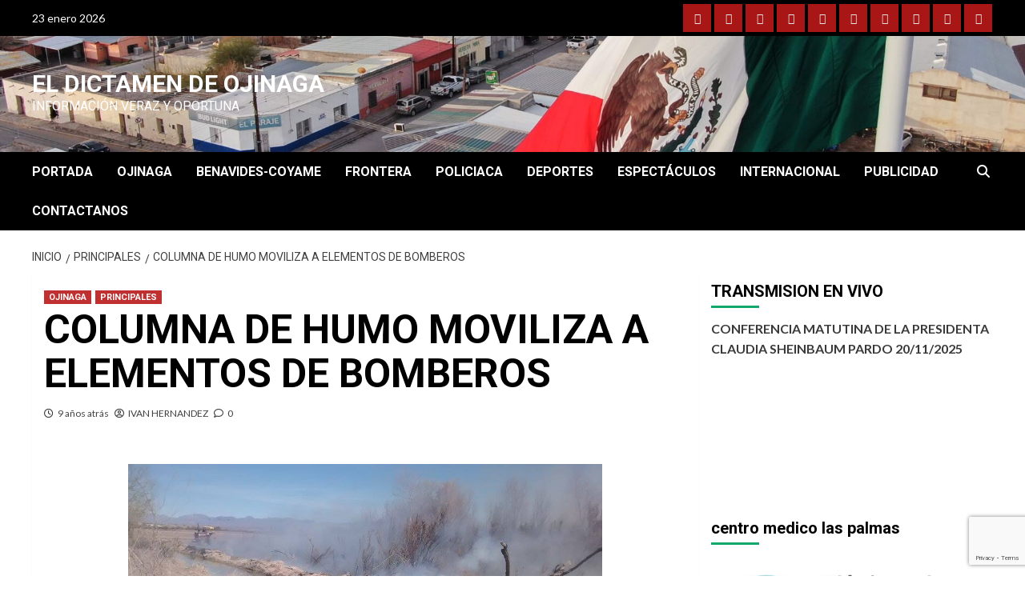

--- FILE ---
content_type: text/html; charset=utf-8
request_url: https://www.google.com/recaptcha/api2/anchor?ar=1&k=6Lc7oNsUAAAAAKjlWbHKLMwOk_B-k2vok2I0yRIP&co=aHR0cHM6Ly9lbGRpY3RhbWVuZGVvamluYWdhLmNvbS5teDo0NDM.&hl=en&v=PoyoqOPhxBO7pBk68S4YbpHZ&size=invisible&anchor-ms=20000&execute-ms=30000&cb=1rnhxskz2j76
body_size: 48572
content:
<!DOCTYPE HTML><html dir="ltr" lang="en"><head><meta http-equiv="Content-Type" content="text/html; charset=UTF-8">
<meta http-equiv="X-UA-Compatible" content="IE=edge">
<title>reCAPTCHA</title>
<style type="text/css">
/* cyrillic-ext */
@font-face {
  font-family: 'Roboto';
  font-style: normal;
  font-weight: 400;
  font-stretch: 100%;
  src: url(//fonts.gstatic.com/s/roboto/v48/KFO7CnqEu92Fr1ME7kSn66aGLdTylUAMa3GUBHMdazTgWw.woff2) format('woff2');
  unicode-range: U+0460-052F, U+1C80-1C8A, U+20B4, U+2DE0-2DFF, U+A640-A69F, U+FE2E-FE2F;
}
/* cyrillic */
@font-face {
  font-family: 'Roboto';
  font-style: normal;
  font-weight: 400;
  font-stretch: 100%;
  src: url(//fonts.gstatic.com/s/roboto/v48/KFO7CnqEu92Fr1ME7kSn66aGLdTylUAMa3iUBHMdazTgWw.woff2) format('woff2');
  unicode-range: U+0301, U+0400-045F, U+0490-0491, U+04B0-04B1, U+2116;
}
/* greek-ext */
@font-face {
  font-family: 'Roboto';
  font-style: normal;
  font-weight: 400;
  font-stretch: 100%;
  src: url(//fonts.gstatic.com/s/roboto/v48/KFO7CnqEu92Fr1ME7kSn66aGLdTylUAMa3CUBHMdazTgWw.woff2) format('woff2');
  unicode-range: U+1F00-1FFF;
}
/* greek */
@font-face {
  font-family: 'Roboto';
  font-style: normal;
  font-weight: 400;
  font-stretch: 100%;
  src: url(//fonts.gstatic.com/s/roboto/v48/KFO7CnqEu92Fr1ME7kSn66aGLdTylUAMa3-UBHMdazTgWw.woff2) format('woff2');
  unicode-range: U+0370-0377, U+037A-037F, U+0384-038A, U+038C, U+038E-03A1, U+03A3-03FF;
}
/* math */
@font-face {
  font-family: 'Roboto';
  font-style: normal;
  font-weight: 400;
  font-stretch: 100%;
  src: url(//fonts.gstatic.com/s/roboto/v48/KFO7CnqEu92Fr1ME7kSn66aGLdTylUAMawCUBHMdazTgWw.woff2) format('woff2');
  unicode-range: U+0302-0303, U+0305, U+0307-0308, U+0310, U+0312, U+0315, U+031A, U+0326-0327, U+032C, U+032F-0330, U+0332-0333, U+0338, U+033A, U+0346, U+034D, U+0391-03A1, U+03A3-03A9, U+03B1-03C9, U+03D1, U+03D5-03D6, U+03F0-03F1, U+03F4-03F5, U+2016-2017, U+2034-2038, U+203C, U+2040, U+2043, U+2047, U+2050, U+2057, U+205F, U+2070-2071, U+2074-208E, U+2090-209C, U+20D0-20DC, U+20E1, U+20E5-20EF, U+2100-2112, U+2114-2115, U+2117-2121, U+2123-214F, U+2190, U+2192, U+2194-21AE, U+21B0-21E5, U+21F1-21F2, U+21F4-2211, U+2213-2214, U+2216-22FF, U+2308-230B, U+2310, U+2319, U+231C-2321, U+2336-237A, U+237C, U+2395, U+239B-23B7, U+23D0, U+23DC-23E1, U+2474-2475, U+25AF, U+25B3, U+25B7, U+25BD, U+25C1, U+25CA, U+25CC, U+25FB, U+266D-266F, U+27C0-27FF, U+2900-2AFF, U+2B0E-2B11, U+2B30-2B4C, U+2BFE, U+3030, U+FF5B, U+FF5D, U+1D400-1D7FF, U+1EE00-1EEFF;
}
/* symbols */
@font-face {
  font-family: 'Roboto';
  font-style: normal;
  font-weight: 400;
  font-stretch: 100%;
  src: url(//fonts.gstatic.com/s/roboto/v48/KFO7CnqEu92Fr1ME7kSn66aGLdTylUAMaxKUBHMdazTgWw.woff2) format('woff2');
  unicode-range: U+0001-000C, U+000E-001F, U+007F-009F, U+20DD-20E0, U+20E2-20E4, U+2150-218F, U+2190, U+2192, U+2194-2199, U+21AF, U+21E6-21F0, U+21F3, U+2218-2219, U+2299, U+22C4-22C6, U+2300-243F, U+2440-244A, U+2460-24FF, U+25A0-27BF, U+2800-28FF, U+2921-2922, U+2981, U+29BF, U+29EB, U+2B00-2BFF, U+4DC0-4DFF, U+FFF9-FFFB, U+10140-1018E, U+10190-1019C, U+101A0, U+101D0-101FD, U+102E0-102FB, U+10E60-10E7E, U+1D2C0-1D2D3, U+1D2E0-1D37F, U+1F000-1F0FF, U+1F100-1F1AD, U+1F1E6-1F1FF, U+1F30D-1F30F, U+1F315, U+1F31C, U+1F31E, U+1F320-1F32C, U+1F336, U+1F378, U+1F37D, U+1F382, U+1F393-1F39F, U+1F3A7-1F3A8, U+1F3AC-1F3AF, U+1F3C2, U+1F3C4-1F3C6, U+1F3CA-1F3CE, U+1F3D4-1F3E0, U+1F3ED, U+1F3F1-1F3F3, U+1F3F5-1F3F7, U+1F408, U+1F415, U+1F41F, U+1F426, U+1F43F, U+1F441-1F442, U+1F444, U+1F446-1F449, U+1F44C-1F44E, U+1F453, U+1F46A, U+1F47D, U+1F4A3, U+1F4B0, U+1F4B3, U+1F4B9, U+1F4BB, U+1F4BF, U+1F4C8-1F4CB, U+1F4D6, U+1F4DA, U+1F4DF, U+1F4E3-1F4E6, U+1F4EA-1F4ED, U+1F4F7, U+1F4F9-1F4FB, U+1F4FD-1F4FE, U+1F503, U+1F507-1F50B, U+1F50D, U+1F512-1F513, U+1F53E-1F54A, U+1F54F-1F5FA, U+1F610, U+1F650-1F67F, U+1F687, U+1F68D, U+1F691, U+1F694, U+1F698, U+1F6AD, U+1F6B2, U+1F6B9-1F6BA, U+1F6BC, U+1F6C6-1F6CF, U+1F6D3-1F6D7, U+1F6E0-1F6EA, U+1F6F0-1F6F3, U+1F6F7-1F6FC, U+1F700-1F7FF, U+1F800-1F80B, U+1F810-1F847, U+1F850-1F859, U+1F860-1F887, U+1F890-1F8AD, U+1F8B0-1F8BB, U+1F8C0-1F8C1, U+1F900-1F90B, U+1F93B, U+1F946, U+1F984, U+1F996, U+1F9E9, U+1FA00-1FA6F, U+1FA70-1FA7C, U+1FA80-1FA89, U+1FA8F-1FAC6, U+1FACE-1FADC, U+1FADF-1FAE9, U+1FAF0-1FAF8, U+1FB00-1FBFF;
}
/* vietnamese */
@font-face {
  font-family: 'Roboto';
  font-style: normal;
  font-weight: 400;
  font-stretch: 100%;
  src: url(//fonts.gstatic.com/s/roboto/v48/KFO7CnqEu92Fr1ME7kSn66aGLdTylUAMa3OUBHMdazTgWw.woff2) format('woff2');
  unicode-range: U+0102-0103, U+0110-0111, U+0128-0129, U+0168-0169, U+01A0-01A1, U+01AF-01B0, U+0300-0301, U+0303-0304, U+0308-0309, U+0323, U+0329, U+1EA0-1EF9, U+20AB;
}
/* latin-ext */
@font-face {
  font-family: 'Roboto';
  font-style: normal;
  font-weight: 400;
  font-stretch: 100%;
  src: url(//fonts.gstatic.com/s/roboto/v48/KFO7CnqEu92Fr1ME7kSn66aGLdTylUAMa3KUBHMdazTgWw.woff2) format('woff2');
  unicode-range: U+0100-02BA, U+02BD-02C5, U+02C7-02CC, U+02CE-02D7, U+02DD-02FF, U+0304, U+0308, U+0329, U+1D00-1DBF, U+1E00-1E9F, U+1EF2-1EFF, U+2020, U+20A0-20AB, U+20AD-20C0, U+2113, U+2C60-2C7F, U+A720-A7FF;
}
/* latin */
@font-face {
  font-family: 'Roboto';
  font-style: normal;
  font-weight: 400;
  font-stretch: 100%;
  src: url(//fonts.gstatic.com/s/roboto/v48/KFO7CnqEu92Fr1ME7kSn66aGLdTylUAMa3yUBHMdazQ.woff2) format('woff2');
  unicode-range: U+0000-00FF, U+0131, U+0152-0153, U+02BB-02BC, U+02C6, U+02DA, U+02DC, U+0304, U+0308, U+0329, U+2000-206F, U+20AC, U+2122, U+2191, U+2193, U+2212, U+2215, U+FEFF, U+FFFD;
}
/* cyrillic-ext */
@font-face {
  font-family: 'Roboto';
  font-style: normal;
  font-weight: 500;
  font-stretch: 100%;
  src: url(//fonts.gstatic.com/s/roboto/v48/KFO7CnqEu92Fr1ME7kSn66aGLdTylUAMa3GUBHMdazTgWw.woff2) format('woff2');
  unicode-range: U+0460-052F, U+1C80-1C8A, U+20B4, U+2DE0-2DFF, U+A640-A69F, U+FE2E-FE2F;
}
/* cyrillic */
@font-face {
  font-family: 'Roboto';
  font-style: normal;
  font-weight: 500;
  font-stretch: 100%;
  src: url(//fonts.gstatic.com/s/roboto/v48/KFO7CnqEu92Fr1ME7kSn66aGLdTylUAMa3iUBHMdazTgWw.woff2) format('woff2');
  unicode-range: U+0301, U+0400-045F, U+0490-0491, U+04B0-04B1, U+2116;
}
/* greek-ext */
@font-face {
  font-family: 'Roboto';
  font-style: normal;
  font-weight: 500;
  font-stretch: 100%;
  src: url(//fonts.gstatic.com/s/roboto/v48/KFO7CnqEu92Fr1ME7kSn66aGLdTylUAMa3CUBHMdazTgWw.woff2) format('woff2');
  unicode-range: U+1F00-1FFF;
}
/* greek */
@font-face {
  font-family: 'Roboto';
  font-style: normal;
  font-weight: 500;
  font-stretch: 100%;
  src: url(//fonts.gstatic.com/s/roboto/v48/KFO7CnqEu92Fr1ME7kSn66aGLdTylUAMa3-UBHMdazTgWw.woff2) format('woff2');
  unicode-range: U+0370-0377, U+037A-037F, U+0384-038A, U+038C, U+038E-03A1, U+03A3-03FF;
}
/* math */
@font-face {
  font-family: 'Roboto';
  font-style: normal;
  font-weight: 500;
  font-stretch: 100%;
  src: url(//fonts.gstatic.com/s/roboto/v48/KFO7CnqEu92Fr1ME7kSn66aGLdTylUAMawCUBHMdazTgWw.woff2) format('woff2');
  unicode-range: U+0302-0303, U+0305, U+0307-0308, U+0310, U+0312, U+0315, U+031A, U+0326-0327, U+032C, U+032F-0330, U+0332-0333, U+0338, U+033A, U+0346, U+034D, U+0391-03A1, U+03A3-03A9, U+03B1-03C9, U+03D1, U+03D5-03D6, U+03F0-03F1, U+03F4-03F5, U+2016-2017, U+2034-2038, U+203C, U+2040, U+2043, U+2047, U+2050, U+2057, U+205F, U+2070-2071, U+2074-208E, U+2090-209C, U+20D0-20DC, U+20E1, U+20E5-20EF, U+2100-2112, U+2114-2115, U+2117-2121, U+2123-214F, U+2190, U+2192, U+2194-21AE, U+21B0-21E5, U+21F1-21F2, U+21F4-2211, U+2213-2214, U+2216-22FF, U+2308-230B, U+2310, U+2319, U+231C-2321, U+2336-237A, U+237C, U+2395, U+239B-23B7, U+23D0, U+23DC-23E1, U+2474-2475, U+25AF, U+25B3, U+25B7, U+25BD, U+25C1, U+25CA, U+25CC, U+25FB, U+266D-266F, U+27C0-27FF, U+2900-2AFF, U+2B0E-2B11, U+2B30-2B4C, U+2BFE, U+3030, U+FF5B, U+FF5D, U+1D400-1D7FF, U+1EE00-1EEFF;
}
/* symbols */
@font-face {
  font-family: 'Roboto';
  font-style: normal;
  font-weight: 500;
  font-stretch: 100%;
  src: url(//fonts.gstatic.com/s/roboto/v48/KFO7CnqEu92Fr1ME7kSn66aGLdTylUAMaxKUBHMdazTgWw.woff2) format('woff2');
  unicode-range: U+0001-000C, U+000E-001F, U+007F-009F, U+20DD-20E0, U+20E2-20E4, U+2150-218F, U+2190, U+2192, U+2194-2199, U+21AF, U+21E6-21F0, U+21F3, U+2218-2219, U+2299, U+22C4-22C6, U+2300-243F, U+2440-244A, U+2460-24FF, U+25A0-27BF, U+2800-28FF, U+2921-2922, U+2981, U+29BF, U+29EB, U+2B00-2BFF, U+4DC0-4DFF, U+FFF9-FFFB, U+10140-1018E, U+10190-1019C, U+101A0, U+101D0-101FD, U+102E0-102FB, U+10E60-10E7E, U+1D2C0-1D2D3, U+1D2E0-1D37F, U+1F000-1F0FF, U+1F100-1F1AD, U+1F1E6-1F1FF, U+1F30D-1F30F, U+1F315, U+1F31C, U+1F31E, U+1F320-1F32C, U+1F336, U+1F378, U+1F37D, U+1F382, U+1F393-1F39F, U+1F3A7-1F3A8, U+1F3AC-1F3AF, U+1F3C2, U+1F3C4-1F3C6, U+1F3CA-1F3CE, U+1F3D4-1F3E0, U+1F3ED, U+1F3F1-1F3F3, U+1F3F5-1F3F7, U+1F408, U+1F415, U+1F41F, U+1F426, U+1F43F, U+1F441-1F442, U+1F444, U+1F446-1F449, U+1F44C-1F44E, U+1F453, U+1F46A, U+1F47D, U+1F4A3, U+1F4B0, U+1F4B3, U+1F4B9, U+1F4BB, U+1F4BF, U+1F4C8-1F4CB, U+1F4D6, U+1F4DA, U+1F4DF, U+1F4E3-1F4E6, U+1F4EA-1F4ED, U+1F4F7, U+1F4F9-1F4FB, U+1F4FD-1F4FE, U+1F503, U+1F507-1F50B, U+1F50D, U+1F512-1F513, U+1F53E-1F54A, U+1F54F-1F5FA, U+1F610, U+1F650-1F67F, U+1F687, U+1F68D, U+1F691, U+1F694, U+1F698, U+1F6AD, U+1F6B2, U+1F6B9-1F6BA, U+1F6BC, U+1F6C6-1F6CF, U+1F6D3-1F6D7, U+1F6E0-1F6EA, U+1F6F0-1F6F3, U+1F6F7-1F6FC, U+1F700-1F7FF, U+1F800-1F80B, U+1F810-1F847, U+1F850-1F859, U+1F860-1F887, U+1F890-1F8AD, U+1F8B0-1F8BB, U+1F8C0-1F8C1, U+1F900-1F90B, U+1F93B, U+1F946, U+1F984, U+1F996, U+1F9E9, U+1FA00-1FA6F, U+1FA70-1FA7C, U+1FA80-1FA89, U+1FA8F-1FAC6, U+1FACE-1FADC, U+1FADF-1FAE9, U+1FAF0-1FAF8, U+1FB00-1FBFF;
}
/* vietnamese */
@font-face {
  font-family: 'Roboto';
  font-style: normal;
  font-weight: 500;
  font-stretch: 100%;
  src: url(//fonts.gstatic.com/s/roboto/v48/KFO7CnqEu92Fr1ME7kSn66aGLdTylUAMa3OUBHMdazTgWw.woff2) format('woff2');
  unicode-range: U+0102-0103, U+0110-0111, U+0128-0129, U+0168-0169, U+01A0-01A1, U+01AF-01B0, U+0300-0301, U+0303-0304, U+0308-0309, U+0323, U+0329, U+1EA0-1EF9, U+20AB;
}
/* latin-ext */
@font-face {
  font-family: 'Roboto';
  font-style: normal;
  font-weight: 500;
  font-stretch: 100%;
  src: url(//fonts.gstatic.com/s/roboto/v48/KFO7CnqEu92Fr1ME7kSn66aGLdTylUAMa3KUBHMdazTgWw.woff2) format('woff2');
  unicode-range: U+0100-02BA, U+02BD-02C5, U+02C7-02CC, U+02CE-02D7, U+02DD-02FF, U+0304, U+0308, U+0329, U+1D00-1DBF, U+1E00-1E9F, U+1EF2-1EFF, U+2020, U+20A0-20AB, U+20AD-20C0, U+2113, U+2C60-2C7F, U+A720-A7FF;
}
/* latin */
@font-face {
  font-family: 'Roboto';
  font-style: normal;
  font-weight: 500;
  font-stretch: 100%;
  src: url(//fonts.gstatic.com/s/roboto/v48/KFO7CnqEu92Fr1ME7kSn66aGLdTylUAMa3yUBHMdazQ.woff2) format('woff2');
  unicode-range: U+0000-00FF, U+0131, U+0152-0153, U+02BB-02BC, U+02C6, U+02DA, U+02DC, U+0304, U+0308, U+0329, U+2000-206F, U+20AC, U+2122, U+2191, U+2193, U+2212, U+2215, U+FEFF, U+FFFD;
}
/* cyrillic-ext */
@font-face {
  font-family: 'Roboto';
  font-style: normal;
  font-weight: 900;
  font-stretch: 100%;
  src: url(//fonts.gstatic.com/s/roboto/v48/KFO7CnqEu92Fr1ME7kSn66aGLdTylUAMa3GUBHMdazTgWw.woff2) format('woff2');
  unicode-range: U+0460-052F, U+1C80-1C8A, U+20B4, U+2DE0-2DFF, U+A640-A69F, U+FE2E-FE2F;
}
/* cyrillic */
@font-face {
  font-family: 'Roboto';
  font-style: normal;
  font-weight: 900;
  font-stretch: 100%;
  src: url(//fonts.gstatic.com/s/roboto/v48/KFO7CnqEu92Fr1ME7kSn66aGLdTylUAMa3iUBHMdazTgWw.woff2) format('woff2');
  unicode-range: U+0301, U+0400-045F, U+0490-0491, U+04B0-04B1, U+2116;
}
/* greek-ext */
@font-face {
  font-family: 'Roboto';
  font-style: normal;
  font-weight: 900;
  font-stretch: 100%;
  src: url(//fonts.gstatic.com/s/roboto/v48/KFO7CnqEu92Fr1ME7kSn66aGLdTylUAMa3CUBHMdazTgWw.woff2) format('woff2');
  unicode-range: U+1F00-1FFF;
}
/* greek */
@font-face {
  font-family: 'Roboto';
  font-style: normal;
  font-weight: 900;
  font-stretch: 100%;
  src: url(//fonts.gstatic.com/s/roboto/v48/KFO7CnqEu92Fr1ME7kSn66aGLdTylUAMa3-UBHMdazTgWw.woff2) format('woff2');
  unicode-range: U+0370-0377, U+037A-037F, U+0384-038A, U+038C, U+038E-03A1, U+03A3-03FF;
}
/* math */
@font-face {
  font-family: 'Roboto';
  font-style: normal;
  font-weight: 900;
  font-stretch: 100%;
  src: url(//fonts.gstatic.com/s/roboto/v48/KFO7CnqEu92Fr1ME7kSn66aGLdTylUAMawCUBHMdazTgWw.woff2) format('woff2');
  unicode-range: U+0302-0303, U+0305, U+0307-0308, U+0310, U+0312, U+0315, U+031A, U+0326-0327, U+032C, U+032F-0330, U+0332-0333, U+0338, U+033A, U+0346, U+034D, U+0391-03A1, U+03A3-03A9, U+03B1-03C9, U+03D1, U+03D5-03D6, U+03F0-03F1, U+03F4-03F5, U+2016-2017, U+2034-2038, U+203C, U+2040, U+2043, U+2047, U+2050, U+2057, U+205F, U+2070-2071, U+2074-208E, U+2090-209C, U+20D0-20DC, U+20E1, U+20E5-20EF, U+2100-2112, U+2114-2115, U+2117-2121, U+2123-214F, U+2190, U+2192, U+2194-21AE, U+21B0-21E5, U+21F1-21F2, U+21F4-2211, U+2213-2214, U+2216-22FF, U+2308-230B, U+2310, U+2319, U+231C-2321, U+2336-237A, U+237C, U+2395, U+239B-23B7, U+23D0, U+23DC-23E1, U+2474-2475, U+25AF, U+25B3, U+25B7, U+25BD, U+25C1, U+25CA, U+25CC, U+25FB, U+266D-266F, U+27C0-27FF, U+2900-2AFF, U+2B0E-2B11, U+2B30-2B4C, U+2BFE, U+3030, U+FF5B, U+FF5D, U+1D400-1D7FF, U+1EE00-1EEFF;
}
/* symbols */
@font-face {
  font-family: 'Roboto';
  font-style: normal;
  font-weight: 900;
  font-stretch: 100%;
  src: url(//fonts.gstatic.com/s/roboto/v48/KFO7CnqEu92Fr1ME7kSn66aGLdTylUAMaxKUBHMdazTgWw.woff2) format('woff2');
  unicode-range: U+0001-000C, U+000E-001F, U+007F-009F, U+20DD-20E0, U+20E2-20E4, U+2150-218F, U+2190, U+2192, U+2194-2199, U+21AF, U+21E6-21F0, U+21F3, U+2218-2219, U+2299, U+22C4-22C6, U+2300-243F, U+2440-244A, U+2460-24FF, U+25A0-27BF, U+2800-28FF, U+2921-2922, U+2981, U+29BF, U+29EB, U+2B00-2BFF, U+4DC0-4DFF, U+FFF9-FFFB, U+10140-1018E, U+10190-1019C, U+101A0, U+101D0-101FD, U+102E0-102FB, U+10E60-10E7E, U+1D2C0-1D2D3, U+1D2E0-1D37F, U+1F000-1F0FF, U+1F100-1F1AD, U+1F1E6-1F1FF, U+1F30D-1F30F, U+1F315, U+1F31C, U+1F31E, U+1F320-1F32C, U+1F336, U+1F378, U+1F37D, U+1F382, U+1F393-1F39F, U+1F3A7-1F3A8, U+1F3AC-1F3AF, U+1F3C2, U+1F3C4-1F3C6, U+1F3CA-1F3CE, U+1F3D4-1F3E0, U+1F3ED, U+1F3F1-1F3F3, U+1F3F5-1F3F7, U+1F408, U+1F415, U+1F41F, U+1F426, U+1F43F, U+1F441-1F442, U+1F444, U+1F446-1F449, U+1F44C-1F44E, U+1F453, U+1F46A, U+1F47D, U+1F4A3, U+1F4B0, U+1F4B3, U+1F4B9, U+1F4BB, U+1F4BF, U+1F4C8-1F4CB, U+1F4D6, U+1F4DA, U+1F4DF, U+1F4E3-1F4E6, U+1F4EA-1F4ED, U+1F4F7, U+1F4F9-1F4FB, U+1F4FD-1F4FE, U+1F503, U+1F507-1F50B, U+1F50D, U+1F512-1F513, U+1F53E-1F54A, U+1F54F-1F5FA, U+1F610, U+1F650-1F67F, U+1F687, U+1F68D, U+1F691, U+1F694, U+1F698, U+1F6AD, U+1F6B2, U+1F6B9-1F6BA, U+1F6BC, U+1F6C6-1F6CF, U+1F6D3-1F6D7, U+1F6E0-1F6EA, U+1F6F0-1F6F3, U+1F6F7-1F6FC, U+1F700-1F7FF, U+1F800-1F80B, U+1F810-1F847, U+1F850-1F859, U+1F860-1F887, U+1F890-1F8AD, U+1F8B0-1F8BB, U+1F8C0-1F8C1, U+1F900-1F90B, U+1F93B, U+1F946, U+1F984, U+1F996, U+1F9E9, U+1FA00-1FA6F, U+1FA70-1FA7C, U+1FA80-1FA89, U+1FA8F-1FAC6, U+1FACE-1FADC, U+1FADF-1FAE9, U+1FAF0-1FAF8, U+1FB00-1FBFF;
}
/* vietnamese */
@font-face {
  font-family: 'Roboto';
  font-style: normal;
  font-weight: 900;
  font-stretch: 100%;
  src: url(//fonts.gstatic.com/s/roboto/v48/KFO7CnqEu92Fr1ME7kSn66aGLdTylUAMa3OUBHMdazTgWw.woff2) format('woff2');
  unicode-range: U+0102-0103, U+0110-0111, U+0128-0129, U+0168-0169, U+01A0-01A1, U+01AF-01B0, U+0300-0301, U+0303-0304, U+0308-0309, U+0323, U+0329, U+1EA0-1EF9, U+20AB;
}
/* latin-ext */
@font-face {
  font-family: 'Roboto';
  font-style: normal;
  font-weight: 900;
  font-stretch: 100%;
  src: url(//fonts.gstatic.com/s/roboto/v48/KFO7CnqEu92Fr1ME7kSn66aGLdTylUAMa3KUBHMdazTgWw.woff2) format('woff2');
  unicode-range: U+0100-02BA, U+02BD-02C5, U+02C7-02CC, U+02CE-02D7, U+02DD-02FF, U+0304, U+0308, U+0329, U+1D00-1DBF, U+1E00-1E9F, U+1EF2-1EFF, U+2020, U+20A0-20AB, U+20AD-20C0, U+2113, U+2C60-2C7F, U+A720-A7FF;
}
/* latin */
@font-face {
  font-family: 'Roboto';
  font-style: normal;
  font-weight: 900;
  font-stretch: 100%;
  src: url(//fonts.gstatic.com/s/roboto/v48/KFO7CnqEu92Fr1ME7kSn66aGLdTylUAMa3yUBHMdazQ.woff2) format('woff2');
  unicode-range: U+0000-00FF, U+0131, U+0152-0153, U+02BB-02BC, U+02C6, U+02DA, U+02DC, U+0304, U+0308, U+0329, U+2000-206F, U+20AC, U+2122, U+2191, U+2193, U+2212, U+2215, U+FEFF, U+FFFD;
}

</style>
<link rel="stylesheet" type="text/css" href="https://www.gstatic.com/recaptcha/releases/PoyoqOPhxBO7pBk68S4YbpHZ/styles__ltr.css">
<script nonce="IE50GONeGF9pQiIXxrE9MA" type="text/javascript">window['__recaptcha_api'] = 'https://www.google.com/recaptcha/api2/';</script>
<script type="text/javascript" src="https://www.gstatic.com/recaptcha/releases/PoyoqOPhxBO7pBk68S4YbpHZ/recaptcha__en.js" nonce="IE50GONeGF9pQiIXxrE9MA">
      
    </script></head>
<body><div id="rc-anchor-alert" class="rc-anchor-alert"></div>
<input type="hidden" id="recaptcha-token" value="[base64]">
<script type="text/javascript" nonce="IE50GONeGF9pQiIXxrE9MA">
      recaptcha.anchor.Main.init("[\x22ainput\x22,[\x22bgdata\x22,\x22\x22,\[base64]/[base64]/[base64]/[base64]/[base64]/UltsKytdPUU6KEU8MjA0OD9SW2wrK109RT4+NnwxOTI6KChFJjY0NTEyKT09NTUyOTYmJk0rMTxjLmxlbmd0aCYmKGMuY2hhckNvZGVBdChNKzEpJjY0NTEyKT09NTYzMjA/[base64]/[base64]/[base64]/[base64]/[base64]/[base64]/[base64]\x22,\[base64]\\u003d\\u003d\x22,\x22QC1QJcKZw5nCojJew6DDuMKFw4DCuGogcsOofx0kSB0Jw4cVc1Z/WsKyw49HB2huY3PDhcKtw4vCh8K4w6tyRwguwoXCgjrCliTDh8OLwqwCPMOlEUddw51QGsK3wpguFcOKw40uwoDDo0zCksOiOcOCX8KkDMKSccKnV8Oiwrw9DxLDg1LDvhgCwr9BwpI3L24kHMKNL8ORGcO2TMO8ZsOvwpPCgV/[base64]/DrURrwp3DkADCoEluwo7CoBY5HzTDh2B2wq3DgU7Cj8KowroyTsKawrBUOyvDgCzDvU9nLcKsw5s7XcOpCB0WLD5eDAjCglNEJMO4G8OnwrEDFHkUwr0xwqbCpXdSCMOQf8KlVi/[base64]/[base64]/Dr2YTf1zDhsKTw4wvaMORwoUJw61dwottw4zDmMK1ZMOawow/w74kfcOrPMKMw53DoMK3AFJuw4jCikQrbkNPd8KuYDNfwqXDrGXCnxtvQsKMfMKxZDvCiUXDqcOzw5PCjMOHw4o+LGfCvgd2wqtOSB84PcKWan5UFl3CsQl5SWlyUHBSclYKET3DqxIDW8Kzw65pw4DCp8O/NMOsw6QTw5hDKFPCuMOkwrR9Mw7CuBpHwrrCssKqJcOtwqAuIsKYwpHDk8OCw53DmRLCssK8w4hrfh/DusKdQcKbBsK7bQRBZzV0Lx/CiMK9wrbCgz7DpMKRwolbQ8K8wp9jLcKZe8OqFcONBnzDrQjDnMKwRU/CmsKGEGQSeMKHcTVrRcOSL3/DnsKLw6I4w6jCosKJwpYJwrQHwqHDh2jDl3nCnsKhYMKaPSfCvsKkF2nCncKZE8Opw7YUw6xiWUA7wr8vfRrCocKTw7zDm3F/w7FGcsKaF8OBN8OFwqcjTE83w6LDu8K6NcKIwq7ChMOxWWFoMMKQw7PDpcK/w6DCmsKWSUzCjsOTwrXCm3vDjR/DtloweRvDqMO2wpIJXcKzw5ZJM8OWRMOVw5QfClTCsTLConfCmE/[base64]/RnfCnTbCpV91F3TCm3N0wpgkwpIhw7rCtMKqw6vCg8K5YMK8EmTDsHfDkDsqY8K4AsKnQQ0jw67DqQp0YMKOw7lgwqsOwqVcwrQKw5/DqMOZKsKBUcO4SUYGwqgiw600w6XDlmx8RG3Dins6N25hwqJiDkp2woNtbg3DrMKpDQIcNUopw7DCtQRKYMKOw4UXw77CjMKqTgN1w6HCi2R/w6dlKxDCuxFnDsOSwotww47DosKRX8O4JX7Dr39cw6rDr8KvRgJbw4fCozU6w4LCmAXDocOUwqhOBMKqwqNIYsORLRPDtjBOwplWw7QbwrDClDfDksKqFXDDhDHDtB/DmTTChG1ZwrwgTFfCvVHCuVQNMMKDw6jDrMKKUwLDoxVtw7TDkcK4wpxdMWnDm8KpRMOQeMOtwrFHMxDCt8KedR/DpsO2IFVHV8O8w5rCgRPCksKNw5HCv33CjgMlw6HDmcKMVMKiw5fCjMKbw5rCtW3DjAooH8OSO3bCpljDu1UBPsK9JhkTw5VhMA15DsO3wqnCl8KWUcK6w7HDvXInwoYJworCsz3DssOuwoVqwqTDhRzDoQnDvn9eQsOxCUrCmCbDgRHCmsOQw54Dw4nCs8OqCA/DgDVmw7xqaMK3OGDDnh4ibkHDk8KHfVxywrZAw61RwpEtwrBsbcKIBMOuw5E1wrIIM8K/fMKKwr89w6/DmX97wrp/[base64]/wrXCoGDCowfDicK0worChELDn8KJQ8Ogw6/CqGw2HsKnwpV+McORXjFxZsK2w6sywpxvw4vDrlErwrPDt3BGSXkEIsK1CzMeFH/Cp1NSWytoZxkuQSvDuB/DsQ7CoAHCtMKkaznDiT/CsF5Pw5fDhjEMwpdsw43DkHTCsQBOfHbCjEklwqHDgkvDm8OWTGDDpTUfwp1UDG3CuMKdw5tVw5TCggl0BRgnwqoeTcKXNWXCs8Ksw5ILb8KSOMKTw4gdwp54w7pww5bDnsKgTBfDtQHCscOOKsKaw4c/w4zCicOFw5nDtyTCsHjDjBwwF8K2w6kIwpwWwpABWMOOSsK6w4vDjsOrAALCl1rCicOsw6HCrH7CisK6woJQw7FUwrwzwqdpbMO5f2DCiMO9SWR7CcKDw4h2YHU+w6wywoLCsnVfU8O9wqgpw7s2NcOSX8K/[base64]/[base64]/CkSllwpkRE8O3wpnChQDDqcKhdhLCocKpwp3Cl8KrYcO/w43Do8OJw5nDo0/[base64]/CjEPCjsKjRMOcdwkKwpQPZsKdcC/[base64]/Dk8OAIiTCp8O6V3M3w6fDlnjDu37Drn01wr1Gwqg/w4djwpTCpSjCvADCiyxew6AYw4xWw5XDpsK3woHCgMOYMGfDuMK0bQAYw4Z7wrNJwq5Qw48lNVtbw6LDkMOlwrvCncKDwrdncFRQwoZTWW/CnsKlworCtcKswoo/w70uGUhyACFZRlgNw7NVwpfCgMK8wofCpxPDn8KPw63DgVhgw5Fqw6wuw5LDjy/DgsKkw7/CmsOEwr3Cv0cdY8KgTMKlw48Kf8KfwpvCiMO9KMO/[base64]/DvgrCvxoCw4ckeFVSwp/CmQbDuMOcwoHCoWrCk8KXK8KoLMOnw5UCVDohw4JgwqkUZznDllLCh33DvjDCui7Cj8K5BMOCw4kOwrLDsUTDrcKewrFpw4vDgsONFDhqEMOcPcKqwpoDwog/w4g7OWfDpjPDu8OOVi3CocOeXxZtw79cNcK/w5QSwo19clRLw6PDuzPCog7Dl8O3R8KBEGfDgyxsccKow5nDvsObwoLChhFoBArDq2nDj8Ouw7PDonjDsBfCvcOfQCjDpTHDi07Dm2PDiEDDu8ObwqgUQsOiZmPCoCxxOCbDmMKEw6UXwpYLQcObwpBAwrDClsO2w6gPwprDpMKMwrfCtkzCmTcLwrjDlA/[base64]/CjMKIwpnCvWVnEz7ChMOWYMKPPFAtwqpdwqDDnsK9wpnDiArCsMK2wq/DvVxoBUMVKHjCs2vDqMOcw49Aw5sEEcK9w5DCgMO2w6kJw5dzwp0SwoFqwoJBVsO2IMKNUMOJacKnw4doI8O5SMKRwoHDpSvCnMO7JlzCi8Kzw7VJwph+dGlPUQLDlnxOwoLCpcKTZFMywoHCryPDqQElc8KLRl57fjAVNMKtS3hoMMOWKsKCSh/DoMOdb2fDu8KLwpdPWWbCocKEwpzDgFTDjkHCoCtbw5/Cj8O3DsOccsKNc2nDt8OIRsOrwobCn1DCjW1KwpvCnsKXwpjCnWXDmlrDkMOgKMOBHWZLasKiw4PCgMODwrk/[base64]/DmMOsRcO+QsO5WMK5wr/CjG7DpkZdex8Ewr/[base64]/[base64]/Ck8ORw6/ClHXCuV5Zw6TDkUDClz/CvhULwp/Dh8O8w6Mgw5gSe8KicmrDpcKiEMKywpvDsUZDwprDgsOHUiwmB8KyMmpMFcOFYmDDhMKPw7HDtnlULQxdw4/CiMOjwpdlwonDiwnCthZvwq/CqAURw6sOUGJ2S1nCq8Osw4jClcOhwqcqJS/Cti1mwplzLcKmbMK9wrDCmwQTLR/ClX3DlnwUw6Yow6zDkDo8XH1GE8Kow4tHw4JWwo4Kw6fDgzLDvinCqMOPw7zDrSh8NcKLwpXDlwl/[base64]/[base64]/Cvwc6w63DgcO4WMK3fMKCMjVzwoZpwqddw6kGLAdUdVLCkxzCiMKuLnUbw5zCncOFwoLCtBpcw6UNwqnDg0/DlxY3wq/CmsOvMMK7JMK1w5JGI8KXwrVOwo3ChsKYNhIGe8OvcMKnw4zDlCEzw5Qpw6nCt0TDqmpATcKHw7A5woEGJUTDvsK9Y2bCoSdiPcKLOkbDiETDqkPDoQNoEMKiNMO2w5fCvMKdwp7Dq8K2fsKmw7PCvFrDkHvDo3NgwppNw51kwohUeMKRw5PDssOuBcKQwo/ChSnDksKCbsOewrbCgMKvw5vCosK0w69MwrYEw5l9AATCoBXDhl5XVMOPcMKMYMK/w4vDsShEw6p3ThrDlhorwpk8L1nDjsKPwojCusKuwrjDuVBFw7/CpcOnPsOiw6lUw4E3OsKdw5duOsKswqHCvVvCiMK0w57CnQ4ROcKQwoRrODbDg8OMC0LDn8KNGVt/L37Di1XDrRBrw701R8KsecO6w5LDjMKCAlXDusOhwpDCncKzwoRDwqBYMcKMwojClcOAw4DDhFnDo8OeIgJ0fGDDncO8wpwPCSVKwoLDu0BUdsKuw6oLW8KkWBTCkj/ClVXDk0wYOSvDoMOsw6BXPcO/FDvCoMK+MEJRwp7DocKdwq/DjD/Cn3VLw6IJdsK8Z8O0ZhErwqrDsS3DhcOnKEbCrENxwq7DmsKKwo0QYMOMdUfCscKaXm7DtEtzX8O8BMKzwozDlMKVSMKTO8OyA3x/wrfClcKLwoTDrMKAIQXCusO4w5ZRNMKUw7jDsMO2w5pUDVXCjMKRPwkCTU/DssO5w5PDjMKQTE4UWsOgN8Oywp8twq0cTn/DisOLwpUNwozCs0XDr2PCt8KtYMK1Rz8VG8KawqJnwrfDuB7Do8OxOsOzRxDDgMKAWsK+w4UfZiw+IlxsYMOvQ37CvcORVcKqw7vDpMOTSsO/w5Y9w5XCi8Kpwpthw7YOPMOwMnJ4w6FyRMOCw4B2wqlOwpjDgMKcwpfCvBLCtMKoTMK+HHt5eWhzSsOpbcOnw5JVw6DDvMKTwqTDpMKKwovCuW19ATAaK3ZdPQxLw6LCo8K/OcOdbTbCh2XDq8Opw6zDmwjDssKiw5NWDgPDnwRvwolHH8O4w6Idwq5mKBLDm8ObEcOSwrtDeGscw4bCt8OsPg7Ch8Ofw5LDjUnDhsK1BmQnwpJJw4A/f8OKwrNCb1/ChDhxw4wDFcKhKynDoAfCkGrChFB/X8KrLsOXLMOyKMO2NsOvw6Nden5IYGHCgMOof2nDtcKaw4rCoxjCk8K/wrxcfiPCsXbCowgjwpY8Y8OSH8ONwrd4X2A0YMOswpVVDMK+LB3Dq3bDpAh7FAt6OcKKwoV7JMKWwrcQwp1Tw5fCkF15wqxZew3Dr8OqLcOIIFDCoghtHxXDs3XCusK/WcO1O2E5cnTDv8OWwrvDryTCuhkwwqTDoDLCocKXwqzDm8OyEsOAw6zDu8KjUCJuIMKvw7rDmEJaw5nDiW/DjcKPAXDDq3tNdn0Yw5nCrknCoMKawpDCkEoowpABw78twq8gUH3DiQXDq8KRw53Dk8KBSMK/ZERrZTrDosKwGzHDg2MOwovCgltgw7ZuMnRmYityw67DoMKZfBIIwqjDkXV6w7dbw4DCs8O3eyDDu8KowpPCkUTDihofw6/CssKBEMKTwrfDjsONw65Gw4FgNcOvVsKILcOqw5jClMK9w7PDr3DCiQjDt8OdcsKyw5zCksKlacK4wqQmfCHCvzPDqHFxwpnCggtYwq7DkMKUM8OCWMOlDgvDtW/CqMOPHMObwqddw5TCpsKJwqrCsREQOMOjFBjCq2nCkELCrjDDqjUFwpAHF8KRw7XDg8KUwooWaG/Cm1BdKX7DqcO8OcKyeDVcw7shU8OudcOvw4nCssO3C1DDlsKHwrbCrBplwpLDvMOGKMOjDcOJRXrDt8OoMsO5LBMPw7ZNwr7DjsK/fsOwNMONw5zCqhvCmww3w5bDgwbCqDBlwonCoD8Aw6J2TUQCwrwvw61ZHG/[base64]/[base64]/[base64]/DrUPCpGV3LsKnJBcUVg/CkMOxJTHDucOLwpHDpzN9BwXDjcKvwqFPLMOYwqQPw6QOAsO8NA8bKsOQwqtaQH1pwrwzaMOIwqQrwpBeBsO9clDDscOlw7o5w6PClMOWLsKcwptLb8KgUljCvVDCmUfDgXp0w5MJfhRVHj3DpBkOHsODwoZdw7TClsOcwqnCt1QdacO/cMOif1JgFsOhw6IpwqrCtRxQwqpiwqsbw4XDgBVkehNYTMOQwr3DiyrDpsKEwpTCvnLCo1/[base64]/[base64]/wrIffn/DvXtMw7nDn8KEwrFywrXDlsOpwofCr8K9KG/DjkPCrhzDv8KIw5FuTcK2d8KLwqlHPTLCokvCuX9ywpBGF3zCtcKpw4DCpBwbWyVpwqAYwoUjwqs5PA/DnBvDonNaw7VJw517wpB3w7jDoSjDr8KKwpfDlcKTWgYmw5/DoAbDmcKlwp3Cl2XCqVcgCmARw5nCrgrDoRkLNMOiZMOvwrYIH8Ojw7PCmsOrFsO/KHNeOR8CV8KhbMKcwqh3G0PCqMOowo0KFiwow6sAdATCqUPDlns7w6TDlMKwGjfCrQozWMKrF8OTw53DsikPw5hVw6HCqxVAKMOTwojCjcO/w4vDp8KTwp1UEMKUwos0woXDiSJ4eV8NTsKKwpvDhMOvwovCkMOhJXIcU3RfTMKzwohFwqx2wr/Du8OIwofCsBJGw4BFw4XDk8O6w4/Dk8KGPApiwpM6TkANwrfDnjBewrcKwqrDpMK1woJpPFI3csOQw454wpkOVj1NWsOnw7AOPlw+fSbCmGzDkA4lw7vCrH3Dj8K/Cl1sbcKUwqTCgSDCoCQrCB/[base64]/DgF/[base64]/DqxMrw43Dt8OqKQ5/JMK8wolpW8O8w4TDqUB/NlwbXsOhR8KEwrPCnsOiwqQNw4XDgifDgcKZwqh+wo5Kw4leHmrDhQ0nwoPCozLDoMOTScOnw5g1wqrDuMKuOcOiSsKYwq1aaVXCvhRQJMKUUsKEBsKnwrkeM0zCk8O4RcKSw5rDt8KHw40POUtbw4HCiMKdAMOowoUzTUDDsB/Dh8KCAMOAODlXw7zDq8KMwrwNa8OGw4FbM8Kww6V1CsKewp9Je8KXSh4SwokZw6fCg8OVw5/[base64]/w7Mhw77CiSHCjMOFwrLCjlEqwrzCghgKw6zCvCYnZCDCt3rDo8KNw6A1w5zCmsK5w7rDvMK3w6N5BQgYJ8KDGUwqwpfCvsOyM8OVDsOCBsK5w4fDuzMtDcKkd8OzwqBlw4rCgDvDqBXDmsKNw4XCmUgDEMKlKml/CznCj8OgwpkGw6HClMK0OQnCqgoGOsOWw7tWw78wwrNsw5PDvsKFTwTDj8KOwo/CnU3Cp8KcQcOZwpJvw4nDpmzClMOLJMKdXQ9GF8KvwobDmEt9d8K5ZMOowrR6XcOvNxY+EsOuC8Ozw7TDsTtqCENVw5fDhMKAbljCnMKvw73DtxHCkHvDkijCtTIvwqLCiMKUw4bDj3MVF0hWwr1pesKjwqYWwpfDmxLCky/[base64]/Cq8Kyw5zDgQ3DmcOmecKMSCpTez3DrsOEOMOkw6HDiMKXw5dQwq3DoVQwW27CvThBTUJfEG8zw4h9DcKiwp9EJCLCqE7DncKcwqoOwqVsAcOULnXDkVQ0bMKVbzhCw7/CgcO1RMOFdEBcw5JSBm7Ch8OQUlzDvzRAwpzCuMKZw6YKwoPDjMKxfsOSQmfCvkzCvMOIw4XCs186wqDCj8OKwq/Doj49wo12w7U3Q8KUIcKsw4LDlDhSw4gdw63DtCUFw5/DjsKse3TDucObB8OGWEU+OgjCoAVDw6HDtMOYCMKKwoTDk8O8MR4ow4dEw7k4L8O6HsKUFGkcJcOQDUprw65QPMOOw7LDjmIoB8OTbMOzecOHw4EGwqFlwqnDpMO+w7DCngc3cmXCjcK/w6QSw5slRS/[base64]/DpUARPTRWw4LDscKxdcO/PcKQwoccwpbCn8OWYcKBw7t6wo/CmUVBBQJSwpjDsk5xSMOHw4cCwoHCn8OtZyh6BsKNNw3CjGTDscOxKsKgOBXCjcKBwr/DrCPCrsKXUDUcw7RdRRHCtkM/wp0jAMKewrE/K8OjUmXCnD5FwqY8w7DDrkpNwqp+DcOGUmnCmAjCjkFWYm4WwqRjwrDDh1Z2wqZtw6dAdRXCscOOMsO0wpTCjGByaylAOjXDgMOgw5TDp8KbwrdUQ8OYSW8uwo3DnC4jw5/Do8O1SjbDgMKnw5U7EV3CrEQLw7Yywp3Ci1U+VMOaYUxzw6cCF8KOwqktwqt7ccO+WcO3w6h0LQjDu13CtsKrDMKGDMKvaMKYw5vCrsKJwp87w77DqEAKw7XDhxTCrFhWw64NCsKaACfCosOnwp/[base64]/w6/DkjwjwprDiFHDgcKRw5MAw7JaBMO9LRI9wq/DmSvCiE3DnWfDvE7ChcKJAVl4wpVZw6bCi0TDicOFw5UTw482HsOkw47DmsKIwprDvBk2wrnCt8OrPFxCwpvCmA16UWBAw7XCkFQWOHjCtSjCtCnCrcO+wq/Dl0PDsH7DncKgfQpjwqfDvcOMwo3Ch8OqV8KZwo1vFz7DszBpwo7Dp0FzZsOOHMOmUCXCpsKiPcO1VMOQwrBkw53DomzCisKICsKnf8Oqw7l6JcOow7Z9wofDgMOEeGonbsO/[base64]/CjygZw7dKwrUywq3Dn1/DmCnDgsOKIsOiwqEVwoDCqsK7w5rDqWdicsK9FcK+w6/CpMOVeAJ0DVnCgWwowrbDuCNww7HCpw7CmHtJw4EfV0LCmcOWwqIqw7HDhBBkOsKrXsKHOMKacQQfP8O1ccOew45jBSTClH/DiMKOf0oaMQFDw50bfMOPwqV4woTCrjRcw5bDkXDDkcKJw6XCvAjDqE/CkBFzwqLDvBEJSsOOfm3CiD7DksK9w5ggDCZTw5AhE8OOa8KwImoWaSjCsXnCosKmAsO4CsOtQy7Cj8OtMsKAMVjDhFbDgMKqLcKPwrzDgCBXTjEHw4HDisO/w6DCtcO7w7bChsOlPAtWwrnDon7Ck8KywpYRWCHCusOJd35WwozDuMOkw7Usw6PDtCgkw5MCwppGVADDkUINwq/[base64]/CjcKBYMKdwoNlfcOmw6HDuDMwGcK+woZww7YbwqPDh8KJwplMLcKmaMKYwonDrQ/Ct0fCiEohdngpP2/Dh8KLEsOoWG9gbl7DgT5/Cn1Fw6IhZWrDpjBMfibCqDNXwpNwwp5YJcKVUsO6wrzCvsO/HMKSwrAkKixAfMOOwrvCrcOnwr57wpQnw7TCvsK3GMOVwpoeUMKpwqMaw4PCncOiw5ROIMOEMMOxV8OCw4cbw552w5d9w4TDlyktw4XCisKvw5N3D8K8IDvCqcK4XQPCq0fDj8OBwoXDsG8Nw4TChMOzYMObTMO4wqgCa3N/[base64]/DmMKiM1ZeLQ7ClTUowrPCtsK3wq/DrFnCvMKzw7RPw4/CpcKtw555d8OFwoTCvQrDkS/Dq3t6cjPDs2MkaDUYwpdTX8OWQQkBdijDvMOhw4Euw61kwovCvjbClzvCscKiwrbCg8OqwpYTEsKvXMOVJxFgTcOnwrrCrX1bbk3Dg8K5dnnCi8KzwqoIw7rCtAzCkVTCoVDCvXvCsMOwbMKUccOhH8KxBMKcGHsCwp4CwoV8GMOeCcOgW38Lwr/CtcOAwq7Dlz1Rw40Vw6fCusKwwpMIRcOrw4jCoHHCvVnDn8Kuw4FyU8KVwoQTw67DgsK2wrjCiC/CmBYpKsOuwppUcMKkPcKhbhdfRjZTw5XDrsKMbUcuWMOHwqBSwokcw5JLGnQPbAsiN8KTQsOPwrzDtMK5wrHDrzjDoMKdAMO6MsKvFMOww67Dn8KawqHCjHTCn30AAQA0dE7Dm8OeZMOuEMKMAsKcw5cmBkRwTHXCrxnCqgRewr/ChWZwYsOSwprCjcKIw4F0w5tMw5zDp8KOwrTCg8KSFMK+w43ClMO2w64GLBjCk8K1w73CjcO3BkPDvcO/wrXDkMOTIyPDhT4bwqpNHsKNwrzDkwAfw78FcsK+dGQIaVtDwoTDuGwtC8OJSsK7BFIhdGgPacOAw77CoMOiQsOTHXFzRWzCsnw3cynDsMKGwo/CpHXDl37Dt8O3w6TCqj/DjkbCoMOQS8KZP8KYwqXCtsOkIsKbXcOew53ChBXCqm/CpHNqw6LCksOoFCpVwprDqhhXw7EYwrZkwrdTVC0UwqgWwp5EUz1tT2LDqlHDr8KQXThtwpwlTFPCtGskdMK7AcO0w5rCojDCmMKQwqTChcOZfMOebAPCsBF+w4vDokfDncOgw6EIw5bDmcKhY1nDglA8w5HDnAo6IxvCt8OJw5oaw7nDh0cdKsK+wrlzwpPDvcO/w77Dm09Vw5LCtcOkw79swrpPX8OUw6HCpcK0D8KJFMK3woPCgsK5w7cEw4HCksKaw4gsesK3O8O5AMOvw4/CrGjCtMOQLB/DslDClVITwqfDiMKTD8O1wqkRwp84EkgTw5QxEMKHw5I9YGgnwrMFwpXDqWbCu8K/[base64]/DjsOIacOfw4Vww5bDlSvDkyXCtHUJYMObGlUcNW0gSsOAG8Oww7rDuQbCocKJw45hw5bDnTLDtcOoWMOVJsOdKHcdf2YDw40KVH/CjMKfaHUuw6zDg3hEdsOYV3TDpTzDh2grKsONPnLDncORwoHCm3YVw5PDhgptYsOQK14BaF3Cu8KJwp1yfC7DsMO8wrPCi8KIw7gWwqjDk8ORw5DDiyPDrMKdw4PDvx/[base64]/wrbDncK9akbDijjDpAXDu3LDoMKuJMO5bhTCisOGXMOew799EX/CnV3DuQDCsA0BwrXCtTcewq3CqsKDwq5Swq99NFvDmMKUwoJ8RnMBacKXwrXDkcOcEMOFA8OswoUdNsKVw6/[base64]/[base64]/[base64]/[base64]/bi9/w6FEwpJtwo06w4RPw7TDgWU/C8OhwolLw5lbd3INwpXDgyzDosKnwrjDoz/DkcOWw4TDsMOUbUtNNm9zP1AnGsOXw4jDgMKJw6xCFHY2QsKAwrgsQFPDgHdVQRzDuz92DFgowp/DmcKHJwhbw6NAw5pkwpnDsFnDnMOiCFrDnsOmw6J4wqUbwrwQw7LCkwpnD8K8fsOEwpsEw4p/L8OZUCYAIHjCmADDsMOWwp/Di3dbw4zCnG7Dk8K8Jk3CjcKrEMOnwooCWUTCvGBRY1LCosKVYsKOwpgrw4EPCA9LwozCpcOZF8Oewp9CwrbCtMKiUcOgVnwVwq0/[base64]/ClcKTScOzwqDDjsKgwr/[base64]/[base64]/DswTCtsKyw4LCisOcfcOiwoMFw77DusKRR3vCscKyRMOKXTZydsO/F3bCiBYGw7HDgi/[base64]/[base64]/Cp8O+I0ESw6Z1wo/DqjFpwqHDswNbw4/CgMK+MyVvIiQJTsO7T1zCixp8Xx5uRWTDki3Cs8OyH3N6w4diAsKLCcKVR8ORwqBEwpPDnWd1EAXCtBV0TxVsw7tJQ3XCkMOnBGbCqXBRwrdsNWocwpDDiMOiw5/DisOLw6Jmw4rCiABowrPDqsOVwrbCvsOeQQ55G8OYYD3CmsKiY8OwADbCmCADw4DCvsOXwpzDksKFw49VQcOBJiTDo8Ozw6Ugw6DDthLDrMO3TcOZfcOAUsKReFV0w7pwKcO/aUfDksOIXBbCkGbCmG09esKDw75TwqUOwrJGw4o/wrpCw6YDKBYAw5gLwrBPQEXDk8KFEMKRUsKIJsOXQcOcYjrDiSsjw6FVfwfClMOwJnsMWsKHcQnChcKIQMONwrPDqsKFRxbDhcKnGCjCg8Kiw53Co8OpwrUEWsKQwrcGBQvCmCLDsX/CpcOXbMK3IsOLXRZCwoPDtCFowqXChAV/[base64]/Dr1hXDRoZecOGw40kS8KWZcK9SMOQw6EOZsKLwoAPa8KBLsK7IkMAw6jDssKFasKkDRoHZcKzV8OxwonDoCEqdFVOw5MHwqHCt8KUw7EkAsOgEsO1w5YXw6fDjcOUw4IlN8OyVMOaXC/CjMKrwq9Hw7RVaW1lTMKXwpgWw6Qowocpf8KKwocIwq4YOcKsPcK0w4MawqXCuEXCnsKUw4zDscOjEg45aMOzbD/[base64]/DnMOWwqNWw77CtsOzwpnCosOcbwsnYyrDmcKWAcKRXgzDrlgQcn3DtB5gw4DDrx/[base64]/Cgx3CusKIw5LCocOUTMKMdSJJXMKOFRNVwqtOwpnDnzBVw4pqw60aBAvCqMKpw6JOScKUw5bCnB1TScOVw4XDrFvCuwABw44FwrkwF8KDeD8qw5rCssKXTlIMwrYsw7LDkmhawrbCsFUrfFHDqBIgbMOqw5zDuHs4A8OUTBM/EMOHbRwqw57DkMKPHDjCmMOAw4vDo1MOwoLDmMOzw7Qaw7LDucOVMMOQC3xGwpLCt33CnFMtwo/CkhFgw4nDkMKaaFIHNsOpPSRHbCjDq8KvZ8KMwqDDgMO8fFA9wpk+E8KPU8OfMcOPGMK8BMOJwrjDrsOvBGbDnTcnwp/CksKsN8Oaw4Zuw6DCv8OcAmZ7f8O8w6LCtsO7aS8rTMOZwrN3wrPDnVPDmcOsw6lDCMKQbMOtQMKHwr7CsMKmWi1xwpcBw5QnwovCrFfCksKYMsOaw6TDkgcOwq5/wqNIwp1Dwo/[base64]/DiX/[base64]/DncOqwoFqwr/DmGfCgMOaKsKlwr5fFRMtHRrCoCgqHhHDlCrCkEsgwp8yw6/CqyQQRMKUPsKuQsO8w6vDiE9nP3/DkcK2wpcLwqM8wpDCjsKSwp13W04IAcK/f8KAwqxAw5hlwqAEV8KnwqZEw6pOwqYIw7rDq8OGK8O8ewZow4HCr8KHGsOofSnCqMOmw7zDicK4wqIgRcKZwpPCuxnDncKow5nDicO3XcOJworCs8OmQcKgwrnDoMOxXMOywrFwPcO2wpDDi8OEVcOcT8OXPy3Dj107w5Bsw4/Cr8KbXcKvw6zDs31YwrrCvcOrwrNMYT3Cg8OUccOrwoXCp2vCuiA/woIfw7wAw4pSGBrClVlbwrPCh8K0RMKGMH/Cm8KLwoU5w7XDoS5gwoh4IADCqnLCnGZCwqo3wolUw5xzf3rCn8Kew6w/ThZHalUaa1NqasO5WAMXw61rw7bCpsOTwrdiHE5qw60AKgV1wo7DhsK1DGLCtH1nOcKtT3NWf8Okw5XDgsK/wq4CDMOdQl0nKMKlSMOBwqAeXsKLbxHCoMKNwqbDosONOcOrZxjDn8O5wqLCvWbDjMKqw4Jhw4IJwoHDn8Kiw788GgokXsKqw4E9wrfCojcDwr4OQcOSw6YdwoUzTcOad8KFw5zDpMKTZcKPwq8/wqLDusK7HwQHLcOqcCnCjMKtwoxkw457wrYfwrTDuMOye8KKw7zCnMKwwq4mM2TDjcKjw6nCpcKLARhIw7bDp8KgF1vDvsOewofDu8O+w4jCqcO2w4UJw4vCkcKEQsOSb8O4BifCimPDjMK5HR/DgsOTw5DDiMOhDhZBa3sCw71MwrpIw4pCwpBNOlbChHbDowvCnnwPC8OUC3gmwo42wr7DjDzCscKpwotnUMKKUCLDhjvCn8KZSAzDmWDCqQAERsOJaEknQ1rDt8Oaw49IwoAfUsOSw7/ChWnDmcO8w5pywpfCnFPDlzEbTxzCrnNIScKFG8KwPMOUUMO3OMOBaGrDusOiEcOtw5rDtMKWfsK1wr1CFnPCm1/DiDrCjsOmw4hQIGHClC7CmH4uw49rwqxGwrREUEkNwr8ZMMKMw4x8wqp2QHLCkcOfw5TDi8OWwoonTxHDswMwFcOORcKpw5QKwq3Cj8ObMsO/[base64]/Dl8OOXcOIQQPDhMK1W8OzODpSTsKeUcOPw4jDuMKndMOGwo/DgMK4Q8Oww6dnw5DDv8K9w6xqOVzCi8Oew6VdR8OeVynDtsOlJgHCthEFfcOrXEbCrhYwJcOqFMOAQ8OyXUoWZU8Dw4HDuAEbw483ccOFw5fCpcK3w4YZw5lPwrzCk8KbCcOSw4RqSgPDl8O/JsO6w4sTw5YDw5fDj8O1wqE/w4rDpMKRw4E0w4vDgcKTwpvCjcOtw61acVbDmMO7WcOewrLDowdJwpbDrQt1w7gvw7UmAMKMw7Amw5Z4w5DCujBLw5XCgsOxMSXCiRMwbAwKw68ME8O5a1cSw5tCwrvDsMOzJcOHHsOsZgPCg8OuZi/ChcK+C1wDM8Krw73DtiLDgUs4KsKBdFzDi8KwfmMnY8OCw6PDmcOZMn9kwoTDlTrDlMKbwoLClMOXw7AnwrTCmiU8w7lxwpczw6EhWQDCl8K3wp8vwpddEWQMw5AAasOsw6XDkHt6IsONVsKIG8K4w73CicOBCcKjH8KAw4LCvT/[base64]/CqcKnYUDCgcOUwrpVwpofw6jCunR3TcOHThBxWBvChcK7dUAowqTCl8OZIMOWw57DsS8zLMOresKZw4bDj3YAWSvCuhBNPcK/J8Kcw6YXBxbCiMOsNDJ2e1lwHwxNEcK2JmPDvWzDv3kRw4XDnXJvw5VXwr3CoU3DqwRZIHfDpMORZm7Dunsaw4/[base64]/DmMOYBsKpwpFGE8KbBsOANUZpworDhSnCsSfDvBvCjX7Cqgo8Y2YuYFRpworDusOUwpVfa8K9fMKlw53Dnm7CkcKawqlvNcKsendfw78kwoIsZcO3KAMdw6NoNsO3SsOfcAzChSBQasO2MUjCrCxiBcKpd8Kvwr5BEcK6cMKlcsKDw6EXSQMUVGbCiGjComjDrGExUH/[base64]/Dv8K8f8OYw7tow7jDp0bDmcKZwoPDqcOjQsKWdcOVw7nDqcKuY8Kqc8KlworDhyHDqGHDsBJxDDXDhcOlwrHDjBrCqcORw4hyw4jCmQguw77DoC8RfMK1W17Di0PDnQHDrCfCmcKKw5w/T8KJP8O6D8KBYsOYwonCpsOFw40Aw7hBw4J6cn/[base64]/[base64]/DgB/CtmrCp1tZe8Osw4kkwohGwrx8dlLCtcOrdUQuE8KXXWErwqsCFXfCqsKBwrAeYsOewp4jwo7DjMK3w55rw4XCghbCsMOYwrgAw53DksKowrJDwpIvQcKIHsK4C3p/w63DvsOEw6bDiQ3DrBo8w4/DpWseHMOiLHhpw48LwpdNHT7DpHJEw41cwrvCjMOJwpLCgWtKOsK8w63CgMKhFsKxK8OvwrcOwpLCh8KXQsOTO8KySMODQGPCkBNvw6nDmcKBw7nDmRjCvsO/w7l0IXzDvGhMw6JxfgPChiPDhMOFVEZBY8KJMcKPwrTDpFkhw5fCkTTCuCDDisOcwo8CTFrCqcKWSRVVwogRwrk8w5HCucKLWCZ7wr/CrcKUw7BFbHPDtsO0wpTCtV1ywo/DrcK6PEs0fMK4M8OBw7jCjQDDlMO+w4LCjMKGGcKvTsK3C8OUw5/CpkvDp2pRwrDCrgBoBi5XwrZ3NGYdwqHDkUDDv8O/UMOXT8OaLsOvwq/[base64]/E0MpWmTDnHk5OMKvRBrDl8OnwqHCisKTEsO1w68wdcKvFMKzb0EsWSDDqABtw6MMwqTDmMO+IsOfacO2Zn1pXR/Cuj0Lwp7ChWvDuwFjT00Zw7tXfsKjw6JzWD7Ci8OiecKcSMONFMKvaX5cRFjDqBfDuMOGZ8O5csO0w7LCngPCksKKYCEWCEPDn8KjfzgXOWsFMsKSw4nCjR7CszvDn04IwpM+wpnDgBjCrBlbZcOTw5TDrELCusKwNzPCkQ02wrTDjMO7wqZ/wqYYVMK8wo/[base64]/[base64]/CssOawpDDqUzDg0g8w58rR8OvdjfDtcOdFsKxPRjDnVovw7fCsT/[base64]/[base64]/wrzCpsKYN8KAfMODTQfCqsKbw5/Dr8K+w4RjwohZYA/Cuj/[base64]/J8Ouwo8xfztzw7gDwrluSyYLBWHDtsKhbWzDosK7wp3CgBXDuMKkwpLDmRkOZjEhw5LCt8ONTHpcw5F9Li4APxvDjQAJw5DCicO8Px8/[base64]/woA+U3/CjsKoWT5jO1BjVGhaSTUrwo51wpHCqgczw5U8wp8Zwq0Yw4ESw4Mywqo1w4XDpjzCmwVow6vDhERDVx4dAWk8woA+OkkUZmrCgcOWw4PDsmbDknnDgQrCk3UYKHptVcOLwoXDohhqasOYwrl+w73Dk8OVw6odwqZeGMKPT8K8FnPCn8Kuw6BxJcKkw4d/[base64]/woXCk2nDqcKJKHbCo8KNwoY3wovCmjzDshx7w642BMKzwpgRwpB8AEDCjcKjw5EGwrrDlAnCp2h+Om7DrcOqCwY0wqECwo5wKxTDoBDDuMK5w6g4w6vDo2Enw6UEwqlvASjCoMKqwpAcwoc8woZ6w7ZVw55CwrQUYCMUwpzCj1fCow\\u003d\\u003d\x22],null,[\x22conf\x22,null,\x226Lc7oNsUAAAAAKjlWbHKLMwOk_B-k2vok2I0yRIP\x22,0,null,null,null,1,[21,125,63,73,95,87,41,43,42,83,102,105,109,121],[1017145,826],0,null,null,null,null,0,null,0,null,700,1,null,0,\[base64]/76lBhnEnQkZnOKMAhnM8xEZ\x22,0,0,null,null,1,null,0,0,null,null,null,0],\x22https://eldictamendeojinaga.com.mx:443\x22,null,[3,1,1],null,null,null,1,3600,[\x22https://www.google.com/intl/en/policies/privacy/\x22,\x22https://www.google.com/intl/en/policies/terms/\x22],\x22pXxse87Ckwrz5FCndiVu44I2s8Q9gZH7ArDJh1cD1QM\\u003d\x22,1,0,null,1,1769184081384,0,0,[22],null,[218,86],\x22RC-n9yWYVRl52eF8Q\x22,null,null,null,null,null,\x220dAFcWeA5cHwpQ5ZiwauBlcTDqy5wWdNzkPF1Cdq6H8bDSF2SxhKL4XSt7lwvjodCoiboSTyckWVMMHTIs4zdyCs1CZFnfgQmOXA\x22,1769266881403]");
    </script></body></html>

--- FILE ---
content_type: text/html; charset=utf-8
request_url: https://alpuente.mx/widget/es-mx/ojinaga/
body_size: 136
content:
{"crossings": [{"time": "5 min", "name": "Presidio"}], "title": "Reporte de puentes", "city": "ojinaga", "border": "Ojinaga - Presidio"}